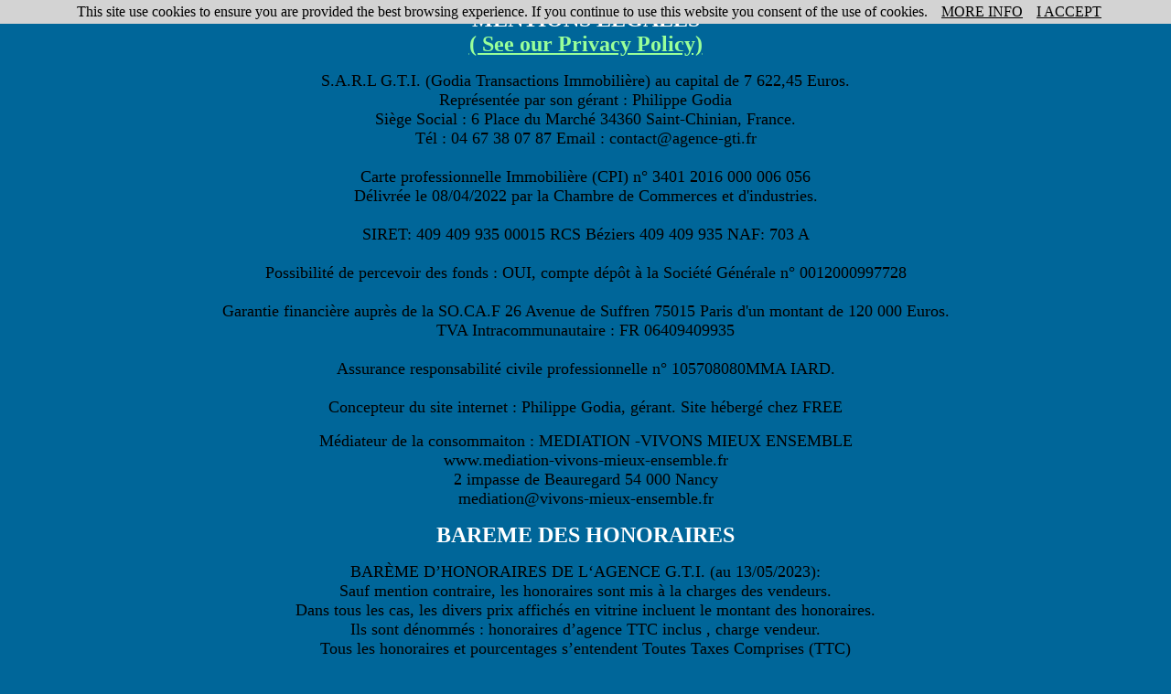

--- FILE ---
content_type: text/html
request_url: https://frenchpropertyinlanguedoc.com/legalindications.htm
body_size: 2297
content:
<html>
<head>
<link rel="canonical" href="https://www.frenchhouselanguedoc.com/legalindications.htm"
><title>Legal indications</title>
<meta http-equiv="Content-Type" content="text/html; charset=iso-8859-1">
</head>

<body bgcolor="#006699" link="#99FF99" vlink="#FFCC66" alink="#FFFFFF">
<p align="center"><font size="5" color="#FF0000"><b><font color="#FFFFFF">MENTIONS 
  LEGALES<br>
  <a href="politiquedesdonnees.htm">( See our Privacy Policy)</a></font></b></font></p>
<p align="center"><font size="4">S.A.R.L G.T.I. (Godia Transactions Immobilière) 
  au capital de 7 622,45 Euros.<br>
  Représentée par son gérant : Philippe Godia<br>
  Siège Social : 6 Place du Marché 34360 Saint-Chinian, France.<br>
  Tél : 04 67 38 07 87 Email : contact@agence-gti.fr<br>
  <br>
  Carte professionnelle Immobilière (CPI) n° 3401 2016 000 006 056<br>
  Délivrée le 08/04/2022 par la Chambre de Commerces et d'industries.<br>
  <br>
  SIRET: 409 409 935 00015 RCS Béziers 409 409 935 NAF: 703 A<br>
  <br>
  Possibilité de percevoir des fonds : OUI, compte dépôt à la Société G&eacute;n&eacute;rale 
  n° 0012000997728<br>
  <br>
  Garantie financière auprès de la SO.CA.F 26 Avenue de Suffren 75015 Paris d'un 
  montant de 120 000 Euros.<br>
  TVA Intracommunautaire : FR 06409409935<br>
  <br>
  Assurance responsabilité civile professionnelle n° 105708080MMA IARD.<br>
  <br>
  Concepteur du site internet : Philippe Godia, g&eacute;rant. Site h&eacute;berg&eacute; 
  chez FREE</font></p>
<p align="center"><font size="4">M&eacute;diateur de la consommaiton : MEDIATION 
  -VIVONS MIEUX ENSEMBLE<br>
  www.mediation-vivons-mieux-ensemble.fr<br>
  2 impasse de Beauregard 54 000 Nancy<br>
  mediation@vivons-mieux-ensemble.fr </font></p>
<p align="center"><font size="5" color="#FF0000"><b><font color="#FFFFFF">BAREME 
  DES HONORAIRES</font></b></font></p>
<p align="center"><font size="4">BARÈME D’HONORAIRES DE L‘AGENCE G.T.I. (au 13/05/2023):<br>
  Sauf mention contraire, les honoraires sont mis à la charges des vendeurs.<br>
  Dans tous les cas, les divers prix affichés en vitrine incluent le montant des 
  honoraires.<br>
  Ils sont dénommés : honoraires d’agence TTC inclus , charge vendeur. <br>
  Tous les honoraires et pourcentages s’entendent Toutes Taxes Comprises (TTC)</font></p>
<p align="center"><font size="4"><br>
  Forfait de 6 000 euros jusqu’à 81 000 euros<br>
  De 81 001 à 120 000 euros : 8 %<br>
  De 120 001 à 150 000 euros : 7 % <br>
  De 150 001 à 350 000 euros : 6 %<br>
  Au-delà de 350 001 euros : 5%</font><font size="4"><br>
  <br>
  <br>
  Les honoraires inclus entre autres : nos frais de déplacement, la rédaction 
  du mandat, conseils et services préalables<br>
  et durant la vente, notre expérience et connaissance du marché local à votre 
  service acquise depuis notre création en 1996,<br>
  la constitution du dossier de mise à la vente, la mise en place d’une stratégie 
  commerciale, le reportage photos,<br>
  la publicité, les visites, la négociation, l’assistance lors du compromis et 
  de l’acte authentique…<br>
  et nous sommes également présents après la vente…<br>
  <br>
  Les tranches ne sont pas cumulables.<br>
  <br>
  Les avis de valeurs sont facturés forfaitairement à 175 € TTC par bien, remboursé 
  si nous vendons le bien. <br>
  <br>
  Nous contacter en cas de pluralité de biens. </font></p>
<p align="center">&nbsp;</p>
<p align="center"><b><a href="exgb1.htm"><font size="4">EXTRACTS OF OUR PORTFOLIO 
  </font></a> <font size="6" color="#FF0000"><b><font size="6" color="#FF0000"><b><font color="#FFFF66"><a href="exgb1.htm"><img src="images/pfeil012.gif" width="45" height="19" border="0"></a></font></b></font></b></font></b> 
</p>
<div align="center"> 
  <table width="61%" border="1">
    <tr> 
      <td width="19%"><a href="index.htm"><b>HOME</b></a><b><a href="index.htm">PAGE</a></b><a href="index.htm"><font size="6"><b><font size="6"><b><font size="3" color="#AF0000"><b><font size="3" color="#AF0000"><b><font size="6"><b><font size="3" color="#AF0000"><b><font size="6"><b><font color="#FFFFFF"></font></b></font></b></font></b></font></b></font></b></font></b></font></b></font></a></td>
      <td width="32%"><a href="legalindications.htm"><b><font size="3">LEGAL INDICATIONS</font></b></a></td>
      <td width="23%"><a href="gbpre2.htm"><b>OUR SOCIETY </b></a></td>
      <td width="26%"><font color="#FFFFFF"><b><a href="mailto:info@frenchpropertyinlanguedoc.com" class="menuLink"><b>CONTACT</b></a></b></font></td>
    </tr>
  </table>
</div>
<p align="center"><font size="6"><b><font size="6"><b><font size="3" color="#AF0000"></font><font size="6"><b><font size="6"><b><font size="3" color="#AF0000"></font></b></font></b></font></b></font></b></font></p>
<script src="https://frenchpropertyinlanguedoc.com//cookiechoices.js"></script><script>document.addEventListener('DOMContentLoaded', function(event){cookieChoices.showCookieConsentBar('This site use cookies to ensure you are provided the best browsing experience. If you continue to use this website you consent of the use of cookies.', 'I ACCEPT', 'MORE INFO', 'https://frenchpropertyinlanguedoc.com/politiquedesdonnees.htm');});</script>
</body>
</html>
